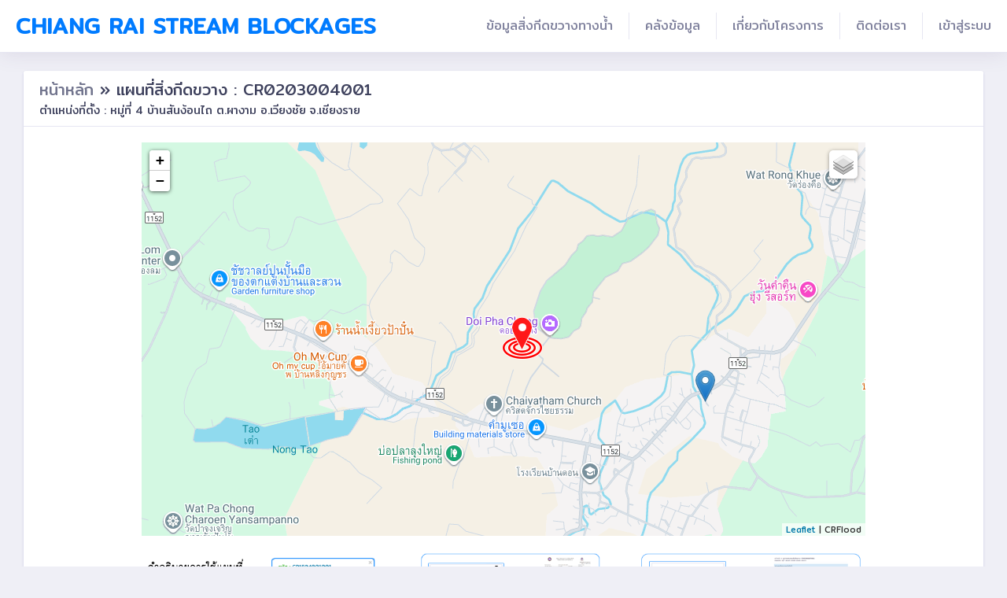

--- FILE ---
content_type: text/html; charset=UTF-8
request_url: https://blockage.crflood.com/map/B00113
body_size: 4471
content:
<!DOCTYPE html>
<html lang="en">
<head>
    <meta charset="utf-8">
    <meta name="viewport" content="width=device-width, initial-scale=1">

    <title>Blockage::CRflood</title>
    <!-- Fonts -->
    <link href="https://fonts.googleapis.com/css?family=Mitr|Prompt" rel="stylesheet">
    <!-- Styles -->
    <link rel="stylesheet" href="https://blockage.crflood.com/css/app.css">
    <link rel="stylesheet" href="https://blockage.crflood.com/css/myCss.css">
    <link rel="stylesheet" href="https://blockage.crflood.com/css/style1.css">
    <link rel="stylesheet" href="https://blockage.crflood.com/fonts/fontawesome/css/fontawesome-all.css">
   
    <script src="https://ajax.googleapis.com/ajax/libs/jquery/3.3.1/jquery.min.js"></script>     
    <!-- leaflet -->
    <link rel="stylesheet" href="https://cdnjs.cloudflare.com/ajax/libs/leaflet/0.7.3/leaflet.css" />
    <link rel="stylesheet" href="https://unpkg.com/leaflet@1.6.0/dist/leaflet.css" crossorigin=""/>
    <script src='https://api.tiles.mapbox.com/mapbox.js/plugins/leaflet-omnivore/v0.2.0/leaflet-omnivore.min.js'></script>
    <script src="https://unpkg.com/leaflet@1.6.0/dist/leaflet-src.js" crossorigin=""></script>
    <style type="text/css">
        html, body, #map {
            height: 100%;
            width: 100vw;
        }
    	#map{

			  font-family: Mitr, sans-serif;
			  height: 500px;
			  display: block;
              margin: auto;
              text-align: left;
              font-size: 14px;
			}
		#map.table {
		    font-family: 'Mitr', sans-serif;
		    width: 100%;
		}#map.tr {
		    padding: 15px;
		    text-align: right;
		}#map.td {
		    padding: 15px;
		    text-align: right;
        }
        select{
            width: 100%;
            height: 40px;
        }
        button.btn {
            width: 100%;
        }
        @media  only screen and (max-width:480px) {
            #map{
                height: 450px;
                font-size: 14px;
            }
            table{
                font-size: 2vw;
            }
            select{
            width: 100%;
            height: 40px;
            }
            button.btn{
            width: 100%;
            }
            .btn-sm{
                font-size: 2vw;
            }
          
            
        }

    </style>
</head>
<body>
    <div class="dashboard-main-wrapper">
      <!DOCTYPE html>
<html lang="en">
<head>
    <meta charset="utf-8">
    <meta name="viewport" content="width=device-width, initial-scale=1">

    <!-- CSRF Token -->
    <meta name="csrf-token" content="oH2HUIzMs9HUrn38XgXTbbADcZO5gTxAq3Qf0hl1">
    <style>
        font.mm-1{
            font-size: 25px;
        }
    </style>
</head>
<body>

<!-- navbar -->
        <!-- ============================================================== -->
        <div class="dashboard-header">
                <nav class="navbar navbar-expand-lg bg-white fixed-top">
                    <a class="navbar-brand" href="https://blockage.crflood.com">Chiang Rai Stream Blockages</a>
                    <button class="navbar-toggler" type="button" data-toggle="collapse" data-target="#navbarSupportedContent" aria-controls="navbarSupportedContent" aria-expanded="false" aria-label="Toggle navigation">
                        <div class="navbar-toggler-icon"> <img src="https://blockage.crflood.com/images/logo/bar.png" width="100%"> </div>
                    </button>
                    <div class="collapse navbar-collapse " id="navbarSupportedContent">
                        <ul class="navbar-nav ml-auto navbar-right-top">
                            
                             <li class="nav-item dropdown " style="padding-bottom:-20px;">
                                <a class="nav-link nav-user-img" href="#" id="navbarDropdownMenuLink2" data-toggle="dropdown" aria-haspopup="true" aria-expanded="false">ข้อมูลสิ่งกีดขวางทางน้ำ</a>
                                <div class="dropdown-menu dropdown-menu-right" style="padding:20px 0 20px ; background-color:#b3d6ff ; font-size:16px;"  >
                                    <a class="dropdown-item" href="https://blockage.crflood.com/reports/map " >แผนที่ตำแหน่งสิ่งกีดขวางตามความเสี่ยง</a>
                                    <a class="dropdown-item" href="https://blockage.crflood.com/chart?amp=อำเภอทั้งหมด">กราฟแสดงการจำแนกสภาพปัญหา</a>
                                    <a class="dropdown-item" href="https://blockage.crflood.com/reports/summary">รายงานสภาพและแนวทางการแก้ไขปัญหา</a>
                                    <a class="dropdown-item" href="https://blockage.crflood.com/reports/problem">ตารางรายงานสาเหตุและสภาพปัญหา</a>
                                    <a class="dropdown-item" href="https://blockage.crflood.com/reports/solution">ตารางรายงานแนวทางการแก้ไขปัญหา</a>
                                </div>
                            </li>

                             <li class="nav-item dropdown " style="padding-bottom:-20px;">
                                <a class="nav-link nav-user-img" href="#" id="navbarDropdownMenuLink2" data-toggle="dropdown" aria-haspopup="true" aria-expanded="false">คลังข้อมูล </a>
                                <div class="dropdown-menu dropdown-menu-right" style="padding:20px 0 20px ; background-color:#b3d6ff ; font-size:16px;"  >
                                    <a class="dropdown-item" href="https://www.landslide-chiangrai.com/" target=\"_blank\">แผนที่ความเสี่ยงดินถล่มเชิงพลวัต </a>
                                    <a class="dropdown-item" href="https://blockage.crflood.com/mapthai/chiangrai" target=\"_blank\">IDF curve รายอำเภอ (จ.เชียงราย) </a>
                                    <a class="dropdown-item" href="https://blockage.crflood.com/project">โครงการแก้ปัญหาการกีดขวางทางน้ำในพื้นที่นำร่อง</a>
                                    <a class="dropdown-item" href="https://blockage.crflood.com/floodPreparedness">คู่มือสถานการณ์น้ำท่วม</a>
                                    <a class="dropdown-item" href="https://blockage.crflood.com/floodManage">การบริหารจัดการน้ำท่วม</a>
                                    <a class="dropdown-item" href="https://blockage.crflood.com/floodProtect">การป้องกันน้ำไหลเข้าบ้าน</a>
                                    <a class="dropdown-item" href="https://blockage.crflood.com/floodStructures">โครงสร้างป้องกันน้ำท่วม</a>
                                    <a class="dropdown-item" href="https://blockage.crflood.com/manual">คู่มือการใช้งานเว็บไซต์</a>
                                </div>
                            </li>
                            <li class="nav-item dropdown ">
                                <a class="nav-link nav-user-img" href="https://blockage.crflood.com/projectInfomation" >เกี่ยวกับโครงการ </a>
                               
                            </li>
                            <li class="nav-item dropdown ">
                                <a class="nav-link nav-user-img" href="https://blockage.crflood.com/contact" > ติดต่อเรา </a>
                               
                            </li>
                                
                                                                    <li class="nav-item">
                                        <a class="nav-link" href="https://blockage.crflood.com/login">เข้าสู่ระบบ </a>
                                    </li>
                                                                            
                                                                                                    
                        </ul>
                    </div>
                </nav>
            </div>
            <!-- ============================================================== -->
            <!-- end navbar -->

            <script src="https://blockage.crflood.com/js/app.js"></script>
            <script src="https://blockage.crflood.com/js/main-js.js"></script>
            
</body>
</html> 
          <div class="container-fluid dashboard-content" style="margin-bottom:-40px;">
            <div class="row">
                <div class="col-xl-12 col-lg-12 col-md-12 col-sm-12 col-12">
                    <!-- ============================================================== -->
                    <!-- icon fontawesome solid  -->
                    <!-- ============================================================== -->
                    <div class="card">
                      <div class="card-header">
                        <h3 class="card-title"><a href="https://blockage.crflood.com/">หน้าหลัก </a> &raquo;  แผนที่สิ่งกีดขวาง : CR0203004001</h3>
                        <h3 class="card-subtitle">ตำแหน่งที่ตั้ง : หมู่ที่ 4 บ้านสันง้อนไถ ต.ผางาม อ.เวียงชัย จ.เชียงราย</h3>
                        
                      </div>
                        <!-- The four columns -->
                        <div class="card-body" >
                            <div class="col-xs-12 col-sm-12 col-md-12" style="margin-bottom: 20px;">
                                <div id="map" style="width: 80%;" align="center"></div>
                                <br>
                                <center><img  src="https://blockage.crflood.com/images/logo/manual.png" width=80%></center>
                            </div>
                                
                        </div>
                    </div>
                    <!-- ============================================================== -->
                    <!-- end icon fontawesome solid  -->
                    <!-- ============================================================== -->
                    
                </div>
            </div>
            
        </div>
        <!DOCTYPE html>
<html lang="en">
<head>
    <meta charset="utf-8">
    <meta name="viewport" content="width=device-width, initial-scale=1">

    <!-- CSRF Token -->
    <meta name="csrf-token" content="oH2HUIzMs9HUrn38XgXTbbADcZO5gTxAq3Qf0hl1">

</head>
<body>
   
    <div class="footer">
        


        <div class="card-header">
            
                <div class="row justify-content-md-center" align="center">
                    <div class="col-md-2" style="margin-top: 10px;">
                        <a href="http://www.chiangrai.net/cpwp/"> <img src="https://blockage.crflood.com/images/logo/footer/cr.png" width="37%"></a>
                    </div>
                    <div class="col-md-2"style="margin-top: 10px;">
                       <a href="https://dpmcr.wordpress.com/"> <img src="https://blockage.crflood.com/images/logo/footer/ddpm.png" width="25%"></a>
                    </div>
                    <div class="col-md-2" >
                        <a href="https://eng.cmu.ac.th/"> <img src="https://blockage.crflood.com/images/logo/footer/cmu.png" width="50%"></a>
                    </div>
                    <div class="col-md-2" style="margin-top: 10px;">
                       <a href="https://cendim.eng.cmu.ac.th/">  <img src="https://blockage.crflood.com/images/logo/footer/cendim.jpg" width="55%"></a>
                    </div>
                    <div class="col-md-2" style="margin-top: 10px;">
                       <a href="https://blockage.crflood.com/images/logo/qr.png">  <img src="https://blockage.crflood.com/images/logo/qr.png" width="25%"><br> Scan Me</a>
                    </div>
                </div>           

        </div>
    </div
  

</body>
</html>

    </div> 
        
    <script src= "https://blockage.crflood.com/js/app.js"></script>
    <link rel="stylesheet" href="https://blockage.crflood.com/css/L.Control.Layers.Tree.css" crossorigin=""/>
    <script src="https://blockage.crflood.com/js/L.Control.Layers.Tree.js"></script>

    <script type="text/javascript">

        var stations1 = new L.LayerGroup();  
          
        var x = 19.8312 ;
        var y = 100.0169;

        var mbAttr = 'CRFlood ',
           mbUrl = 'https://api.tiles.mapbox.com/v4/{id}/{z}/{x}/{y}.png?access_token=pk.eyJ1IjoidmFucGFueWEiLCJhIjoiY2loZWl5ZnJ4MGxnNHRwbHp5bmY4ZnNxOCJ9.IooQB0jYS_4QZvIq7gkjeQ';
                                                                          
        osm = L.tileLayer('http://{s}.google.com/vt/lyrs=m&x={x}&y={y}&z={z}',{
                                    maxZoom: 20,
                                    subdomains:['mt0','mt1','mt2','mt3'], attribution: mbAttr
                                });
        osmBw = L.tileLayer('http://{s}.google.com/vt/lyrs=s,h&x={x}&y={y}&z={z}',{
                                    maxZoom: 20,
                                    subdomains:['mt0','mt1','mt2','mt3'], attribution: mbAttr
                                });

        var map = L.map('map', {
            layers: [osm,stations1],
            center: [x,y],
            zoom: 15,
        });

  
        var pin = L.icon({
                    iconUrl: 'https://blockage.crflood.com/images/logo/pin.png',
                    iconRetinaUrl:'https://blockage.crflood.com/images/logo/pin.png',
                    iconSize: [25, 41],
                    iconAnchor: [5, 30],
                     popupAnchor: [0, 0]
                 });

        var pinMO = L.icon({
                    iconUrl: 'https://blockage.crflood.com/images/logo/pin.png',
                    iconRetinaUrl:'https://blockage.crflood.com/images/logo/pin.png',
                    iconSize: [10, 16],
                    iconAnchor: [5, 30],
                     popupAnchor: [0, 0]
                 });

        var pinR = L.icon({
                    iconUrl: 'https://blockage.crflood.com/images/logo/pinr2.png',
                    iconRetinaUrl:'https://blockage.crflood.com/images/logo/pinr2.png',
                    iconSize: [60, 60],
                    iconAnchor: [5, 30],
                    popupAnchor: [10, -20]
                 });

        var pinMOR = L.icon({
                    iconUrl: 'https://blockage.crflood.com/images/logo/pinr2.png',
                    iconRetinaUrl:'https://blockage.crflood.com/images/logo/pinr2.png',
                    iconSize: [30, 30],
                    iconAnchor: [5, 30],
                    popupAnchor: [0, 0]
                 });
        var a = 'เวียงชัย';
        var amp=['เวียงชัย'];
        
        function addPin(ampName,i,mo){
            $.getJSON("https://blockage.crflood.com/form/getDamage/"+amp[i], 
                function (data){
						 for (i=0;i<data.length;i++){
                            // for (i=0;i<1;i++){
                            
                            var lo =data[i].geometry.coordinates+ '';
							var x=lo.split(',')[1];
                            var y=lo.split(',')[0];
                           
                           // alert (x);
                           var text ="<font style=\"font-family: 'Mitr';\" size=\"3\"COLOR=#1AA90A > รหัส :<a href='https://blockage.crflood.com/report/pdf/"+data[i].blk_id+"' target=\"_blank\"> " + data[i].blk_code + "</font><br>";
                        
                            text1 = "<font style=\"font-family: 'Mitr';\" size=\"2\"COLOR=#466DF3 > ลำน้ำ : "+ data[i].river+ "</font><br>";
                            text2 = "<font style=\"font-family: 'Mitr';\" size=\"2\"COLOR=#466DF3 >ที่ตั้ง : "+ data[i].location +" ต."+ data[i].tambol +" อ."+ data[i].district +"</font><br>";
                            text3 = "<br><table align=\"center\"><tr><td width=47%><a href='https://blockage.crflood.com/report/pdf/"+data[i].blk_id+"' target=\"_blank\"> " + "<button class=\"btn btn-sm btn-outline-light\"><i class=\"fas fa-eye\"></i> รายงาน</button> </a></td> <td  width=6%></td><td  width=47%><a href='https://blockage.crflood.com/report/photo/"+data[i].blk_id+"' target=\"_blank\"> " + "<button class=\"btn btn-sm btn-outline-light\"><i class=\"fas fa-images\"></i> ภาพประกอบ</button> </a></td></tr></table>";
                            
                            // text3 = "<a href='https://blockage.crflood.com/report/pdf/"+data[i].blk_id+"' target=\"_blank\"> " + "<i class=\"fas fa-eye\"></i> รายงาน</a>";
                            // text3="fff";
                            // alert(mo);
                            if(data[i].blk_id=='B00113'){
                                // alert("B00113");
                                if(mo==0){
                                    L.marker([x,y],{icon: pinMOR}).addTo(ampName).bindPopup(text+text1+text2+text3);  
                                }else{
                                    L.marker([x,y],{icon: pinR}).addTo(ampName).bindPopup(text+text1+text2+text3);  
                            }

                            }else{
                                if(mo==0){
                                    L.marker([x,y],{icon: pinMO}).addTo(ampName).bindPopup(text+text1+text2+text3);  
                                }else{
                                    L.marker([x,y],{icon: pin}).addTo(ampName).bindPopup(text+text1+text2+text3);  
                            }

                            }
                            
                                                   
                       
						}//end for
					}
										
				);
                
        }
            var mx = window.matchMedia("(max-width: 700px)");
            // x=x.matches;
            
            if(mx.matches){
                mo=0;
                // alert(x.matches);
            }else{
                mo=1;
            }
            
            addPin(stations1,0,mo);

     
        var baseTree = {
            label: 'BaseLayers',
            noShow: true,
            children: [  {label: ' แผนที่ภูมิประเทศ (Streets)', layer: osm},
                         {label: ' แผนที่ภาพถ่ายผ่านดาวเทียม (Satellite)', layer: osmBw},
                     ]
        };
        // var overlays = {
        //     label: ' อำเภอ',
        //     selectAllCheckbox: true,
        //     children: [
        //         { label:" "+amp[0],layer: stations1,}
        //     ]
        // };

        var ctl = L.control.layers.tree(baseTree, null,
            // {
            //     // namedToggle: true,
            //     // collapseAll: 'Collapse all',
            //     // expandAll: 'Expand all',
            //     // collapsed: false,
            //     collapsed: false,
            //     collapseAll: '',
            //     expandAll: '',
            // }
            );
    

        ctl.addTo(map).collapseTree().expandSelected();

        ctl.setOverlayTree(overlays).collapseTree().expandSelected();

        
        // L.control.layers(baseTree, overlays).addTo(map).collapseTree().expandSelected();


    </script>
   
</body>
</html>

--- FILE ---
content_type: text/html; charset=UTF-8
request_url: https://blockage.crflood.com/form/getDamage/%E0%B9%80%E0%B8%A7%E0%B8%B5%E0%B8%A2%E0%B8%87%E0%B8%8A%E0%B8%B1%E0%B8%A2
body_size: 2034
content:
[{"id":"B00087","time":"2019-11-11 11:33:03","blk_code":"CR0206011001","blk_id":"B00087","river":"\u0e23\u0e48\u0e2d\u0e07\u0e1c\u0e31\u0e01\u0e2b\u0e19\u0e32\u0e21","location":"\u0e2b\u0e21\u0e39\u0e48\u0e17\u0e35\u0e48 11 \u0e43\u0e2b\u0e21\u0e48\u0e21\u0e07\u0e04\u0e25","tambol":"\u0e14\u0e2d\u0e19\u0e28\u0e34\u0e25\u0e32","district":"\u0e40\u0e27\u0e35\u0e22\u0e07\u0e0a\u0e31\u0e22","geometry":{"type":"Point","coordinates":[99.9867,19.824]},"level":"\u0e1b\u0e32\u0e19\u0e01\u0e25\u0e32\u0e07"},{"id":"B00088","time":"2020-06-08 11:48:49","blk_code":"CR0206004001","blk_id":"B00088","river":"\u0e40\u0e2b\u0e21\u0e37\u0e2d\u0e07\u0e01\u0e25\u0e32\u0e07\u0e2b\u0e21\u0e39\u0e48\u0e1a\u0e49\u0e32\u0e19","location":"\u0e2b\u0e21\u0e39\u0e48\u0e17\u0e35\u0e48 4 \u0e08\u0e2d\u0e40\u0e08\u0e23\u0e34\u0e0d","tambol":"\u0e14\u0e2d\u0e19\u0e28\u0e34\u0e25\u0e32","district":"\u0e40\u0e27\u0e35\u0e22\u0e07\u0e0a\u0e31\u0e22","geometry":{"type":"Point","coordinates":[99.9891,19.806]},"level":"\u0e21\u0e32\u0e01"},{"id":"B00089","time":"2020-06-08 11:49:40","blk_code":"CR0206007001","blk_id":"B00089","river":"\u0e2b\u0e49\u0e27\u0e22\u0e01\u0e49\u0e32\u0e07\u0e1b\u0e25\u0e32","location":"\u0e2b\u0e21\u0e39\u0e48\u0e17\u0e35\u0e48 7 \u0e2a\u0e31\u0e19\u0e21\u0e48\u0e27\u0e07\u0e04\u0e33","tambol":"\u0e14\u0e2d\u0e19\u0e28\u0e34\u0e25\u0e32","district":"\u0e40\u0e27\u0e35\u0e22\u0e07\u0e0a\u0e31\u0e22","geometry":{"type":"Point","coordinates":[100.0276,19.8284]},"level":"\u0e21\u0e32\u0e01"},{"id":"B00111","time":"2019-11-17 10:57:07","blk_code":"CR0203009001","blk_id":"B00111","river":"\u0e41\u0e21\u0e48\u0e19\u0e49\u0e33\u0e15\u0e4a\u0e32\u0e01","location":"\u0e2b\u0e21\u0e39\u0e48\u0e17\u0e35\u0e48 9 \u0e1a\u0e49\u0e32\u0e19\u0e1c\u0e32\u0e07\u0e32\u0e21","tambol":"\u0e1c\u0e32\u0e07\u0e32\u0e21","district":"\u0e40\u0e27\u0e35\u0e22\u0e07\u0e0a\u0e31\u0e22","geometry":{"type":"Point","coordinates":[100.0483,19.8659]},"level":"\u0e21\u0e32\u0e01"},{"id":"B00112","time":"2019-11-17 11:01:41","blk_code":"CR0203005001","blk_id":"B00112","river":"\u0e41\u0e21\u0e48\u0e19\u0e49\u0e33\u0e15\u0e4a\u0e32\u0e01","location":"\u0e2b\u0e21\u0e39\u0e48\u0e17\u0e35\u0e48 5 \u0e1a\u0e49\u0e32\u0e19\u0e1b\u0e48\u0e32\u0e1a\u0e07","tambol":"\u0e1c\u0e32\u0e07\u0e32\u0e21","district":"\u0e40\u0e27\u0e35\u0e22\u0e07\u0e0a\u0e31\u0e22","geometry":{"type":"Point","coordinates":[100.0374,19.8556]},"level":"\u0e21\u0e32\u0e01"},{"id":"B00113","time":"2020-03-27 14:00:03","blk_code":"CR0203004001","blk_id":"B00113","river":"\u0e2b\u0e49\u0e27\u0e22\u0e01\u0e34\u0e48\u0e27\u0e19\u0e01","location":"\u0e2b\u0e21\u0e39\u0e48\u0e17\u0e35\u0e48 4 \u0e1a\u0e49\u0e32\u0e19\u0e2a\u0e31\u0e19\u0e07\u0e49\u0e2d\u0e19\u0e44\u0e16","tambol":"\u0e1c\u0e32\u0e07\u0e32\u0e21","district":"\u0e40\u0e27\u0e35\u0e22\u0e07\u0e0a\u0e31\u0e22","geometry":{"type":"Point","coordinates":[100.0169,19.8312]},"level":"\u0e21\u0e32\u0e01"},{"id":"B00114","time":"2020-06-08 11:56:08","blk_code":"CR0203004002","blk_id":"B00114","river":"\u0e2b\u0e49\u0e27\u0e22\u0e01\u0e34\u0e48\u0e27\u0e19\u0e01","location":"\u0e2b\u0e21\u0e39\u0e48\u0e17\u0e35\u0e48 4 \u0e1a\u0e49\u0e32\u0e19\u0e2a\u0e31\u0e19\u0e07\u0e49\u0e2d\u0e19\u0e44\u0e16","tambol":"\u0e1c\u0e32\u0e07\u0e32\u0e21","district":"\u0e40\u0e27\u0e35\u0e22\u0e07\u0e0a\u0e31\u0e22","geometry":{"type":"Point","coordinates":[100.0168,19.849]},"level":"\u0e21\u0e32\u0e01"},{"id":"B00115","time":"2019-12-26 15:35:04","blk_code":"CR0202008001","blk_id":"B00115","river":"\u0e40\u0e2b\u0e21\u0e37\u0e2d\u0e07\u0e40\u0e2a\u0e35\u0e22\u0e19\u0e49\u0e33","location":"\u0e2b\u0e21\u0e39\u0e48\u0e17\u0e35\u0e48 8 \u0e1a\u0e49\u0e32\u0e19\u0e40\u0e27\u0e35\u0e22\u0e07\u0e0a\u0e31\u0e22","tambol":"\u0e40\u0e27\u0e35\u0e22\u0e07\u0e0a\u0e31\u0e22","district":"\u0e40\u0e27\u0e35\u0e22\u0e07\u0e0a\u0e31\u0e22","geometry":{"type":"Point","coordinates":[99.9245,19.8837]},"level":"\u0e21\u0e32\u0e01"},{"id":"B00116","time":"2020-06-08 11:58:14","blk_code":"CR0202010001","blk_id":"B00116","river":"\u0e40\u0e2b\u0e21\u0e37\u0e2d\u0e07\u0e40\u0e2a\u0e35\u0e22\u0e19\u0e49\u0e33","location":"\u0e2b\u0e21\u0e39\u0e48\u0e17\u0e35\u0e48 10 \u0e1a\u0e49\u0e32\u0e19\u0e0a\u0e31\u0e22\u0e20\u0e39\u0e21\u0e34","tambol":"\u0e40\u0e27\u0e35\u0e22\u0e07\u0e0a\u0e31\u0e22","district":"\u0e40\u0e27\u0e35\u0e22\u0e07\u0e0a\u0e31\u0e22","geometry":{"type":"Point","coordinates":[99.9377,19.8805]},"level":"\u0e21\u0e32\u0e01"},{"id":"B00117","time":"2020-06-08 11:59:14","blk_code":"CR0202010002","blk_id":"B00117","river":"\u0e40\u0e2b\u0e21\u0e37\u0e2d\u0e07\u0e40\u0e2a\u0e35\u0e22\u0e19\u0e49\u0e33","location":"\u0e2b\u0e21\u0e39\u0e48\u0e17\u0e35\u0e48 10 \u0e1a\u0e49\u0e32\u0e19\u0e0a\u0e31\u0e22\u0e20\u0e39\u0e21\u0e34","tambol":"\u0e40\u0e27\u0e35\u0e22\u0e07\u0e0a\u0e31\u0e22","district":"\u0e40\u0e27\u0e35\u0e22\u0e07\u0e0a\u0e31\u0e22","geometry":{"type":"Point","coordinates":[99.9396,19.8801]},"level":"\u0e21\u0e32\u0e01"},{"id":"B00118","time":"2019-11-17 13:26:24","blk_code":"CR0208007001","blk_id":"B00118","river":"\u0e23\u0e48\u0e2d\u0e07\u0e15\u0e38\u0e49\u0e21","location":"\u0e2b\u0e21\u0e39\u0e48\u0e17\u0e35\u0e48 7 \u0e1a\u0e49\u0e32\u0e19\u0e40\u0e21\u0e37\u0e2d\u0e07\u0e0a\u0e38\u0e21","tambol":"\u0e40\u0e21\u0e37\u0e2d\u0e07\u0e0a\u0e38\u0e21","district":"\u0e40\u0e27\u0e35\u0e22\u0e07\u0e0a\u0e31\u0e22","geometry":{"type":"Point","coordinates":[99.9501,19.8894]},"level":"\u0e21\u0e32\u0e01"},{"id":"B00119","time":"2019-11-17 13:29:37","blk_code":"CR0208007002","blk_id":"B00119","river":"\u0e41\u0e21\u0e48\u0e2b\u0e48\u0e32\u0e07","location":"\u0e2b\u0e21\u0e39\u0e48\u0e17\u0e35\u0e48 7 \u0e1a\u0e49\u0e32\u0e19\u0e40\u0e21\u0e37\u0e2d\u0e07\u0e0a\u0e38\u0e21","tambol":"\u0e40\u0e21\u0e37\u0e2d\u0e07\u0e0a\u0e38\u0e21","district":"\u0e40\u0e27\u0e35\u0e22\u0e07\u0e0a\u0e31\u0e22","geometry":{"type":"Point","coordinates":[99.9521,19.9026]},"level":"\u0e19\u0e49\u0e2d\u0e22"},{"id":"B00136","time":"2019-11-17 14:46:18","blk_code":"CR0204006001","blk_id":"B00136","river":"\u0e41\u0e21\u0e48\u0e25\u0e32\u0e27\u0e2b\u0e25\u0e07","location":"\u0e2b\u0e21\u0e39\u0e48\u0e17\u0e35\u0e48 6 \u0e40\u0e27\u0e35\u0e22\u0e07\u0e40\u0e2b\u0e19\u0e37\u0e2d","tambol":"\u0e40\u0e27\u0e35\u0e22\u0e07\u0e40\u0e2b\u0e19\u0e37\u0e2d","district":"\u0e40\u0e27\u0e35\u0e22\u0e07\u0e0a\u0e31\u0e22","geometry":{"type":"Point","coordinates":[99.9209,19.9248]},"level":"\u0e1b\u0e32\u0e19\u0e01\u0e25\u0e32\u0e07"},{"id":"B00137","time":"2019-11-17 14:48:57","blk_code":"CR0204006002","blk_id":"B00137","river":"\u0e41\u0e21\u0e48\u0e25\u0e32\u0e27\u0e2b\u0e25\u0e07","location":"\u0e2b\u0e21\u0e39\u0e48\u0e17\u0e35\u0e48 6 \u0e40\u0e27\u0e35\u0e22\u0e07\u0e40\u0e2b\u0e19\u0e37\u0e2d","tambol":"\u0e40\u0e27\u0e35\u0e22\u0e07\u0e40\u0e2b\u0e19\u0e37\u0e2d","district":"\u0e40\u0e27\u0e35\u0e22\u0e07\u0e0a\u0e31\u0e22","geometry":{"type":"Point","coordinates":[99.9243,19.9248]},"level":"\u0e19\u0e49\u0e2d\u0e22"},{"id":"B00138","time":"2019-11-17 14:50:59","blk_code":"CR0204002001","blk_id":"B00138","river":"\u0e41\u0e21\u0e48\u0e25\u0e32\u0e27\u0e2b\u0e25\u0e07","location":"\u0e2b\u0e21\u0e39\u0e48\u0e17\u0e35\u0e48 2 \u0e40\u0e27\u0e35\u0e22\u0e07\u0e40\u0e14\u0e34\u0e21","tambol":"\u0e40\u0e27\u0e35\u0e22\u0e07\u0e40\u0e2b\u0e19\u0e37\u0e2d","district":"\u0e40\u0e27\u0e35\u0e22\u0e07\u0e0a\u0e31\u0e22","geometry":{"type":"Point","coordinates":[99.9491,19.9392]},"level":"\u0e19\u0e49\u0e2d\u0e22"},{"id":"B00139","time":"2019-11-17 14:52:53","blk_code":"CR0204009001","blk_id":"B00139","river":"\u0e41\u0e21\u0e48\u0e25\u0e32\u0e27\u0e2b\u0e25\u0e07","location":"\u0e2b\u0e21\u0e39\u0e48\u0e17\u0e35\u0e48 9 \u0e40\u0e27\u0e35\u0e22\u0e07\u0e1b\u0e32\u0e07\u0e04\u0e33","tambol":"\u0e40\u0e27\u0e35\u0e22\u0e07\u0e40\u0e2b\u0e19\u0e37\u0e2d","district":"\u0e40\u0e27\u0e35\u0e22\u0e07\u0e0a\u0e31\u0e22","geometry":{"type":"Point","coordinates":[99.9645,19.9355]},"level":"\u0e19\u0e49\u0e2d\u0e22"},{"id":"B00169","time":"2020-05-29 13:08:48","blk_code":"CR0208008001","blk_id":"B00169","river":"\u0e23\u0e48\u0e2d\u0e07\u0e41\u0e04\u0e49\u0e27","location":"\u0e2b\u0e21\u0e39\u0e48\u0e17\u0e35\u0e48 9 \u0e27\u0e31\u0e07\u0e0a\u0e49\u0e32\u0e07","tambol":"\u0e40\u0e21\u0e37\u0e2d\u0e07\u0e0a\u0e38\u0e21","district":"\u0e40\u0e27\u0e35\u0e22\u0e07\u0e0a\u0e31\u0e22","geometry":{"type":"Point","coordinates":[99.9521,19.9049]},"level":"\u0e19\u0e49\u0e2d\u0e22"},{"id":"B00170","time":"2019-12-12 18:49:31","blk_code":"CR0208008002","blk_id":"B00170","river":"\u0e41\u0e21\u0e48\u0e2b\u0e48\u0e32\u0e07","location":"\u0e2b\u0e21\u0e39\u0e48\u0e17\u0e35\u0e48 9 \u0e27\u0e31\u0e07\u0e0a\u0e49\u0e32\u0e07","tambol":"\u0e40\u0e21\u0e37\u0e2d\u0e07\u0e0a\u0e38\u0e21","district":"\u0e40\u0e27\u0e35\u0e22\u0e07\u0e0a\u0e31\u0e22","geometry":{"type":"Point","coordinates":[99.9532,19.9067]},"level":"\u0e19\u0e49\u0e2d\u0e22"},{"id":"B00171","time":"2019-12-12 18:52:03","blk_code":"CR0208008003","blk_id":"B00171","river":"\u0e41\u0e21\u0e48\u0e2b\u0e48\u0e32\u0e07","location":"\u0e2b\u0e21\u0e39\u0e48\u0e17\u0e35\u0e48 9 \u0e27\u0e31\u0e07\u0e0a\u0e49\u0e32\u0e07","tambol":"\u0e40\u0e21\u0e37\u0e2d\u0e07\u0e0a\u0e38\u0e21","district":"\u0e40\u0e27\u0e35\u0e22\u0e07\u0e0a\u0e31\u0e22","geometry":{"type":"Point","coordinates":[99.9542,19.9081]},"level":"\u0e19\u0e49\u0e2d\u0e22"},{"id":"B00172","time":"2019-12-12 18:53:58","blk_code":"CR0208008004","blk_id":"B00172","river":"\u0e41\u0e21\u0e48\u0e2b\u0e48\u0e32\u0e07","location":"\u0e2b\u0e21\u0e39\u0e48\u0e17\u0e35\u0e48 9 \u0e27\u0e31\u0e07\u0e0a\u0e49\u0e32\u0e07","tambol":"\u0e40\u0e21\u0e37\u0e2d\u0e07\u0e0a\u0e38\u0e21","district":"\u0e40\u0e27\u0e35\u0e22\u0e07\u0e0a\u0e31\u0e22","geometry":{"type":"Point","coordinates":[99.9568,19.91]},"level":"\u0e19\u0e49\u0e2d\u0e22"},{"id":"B00173","time":"2020-05-29 13:10:40","blk_code":"CR0208008005","blk_id":"B00173","river":"\u0e41\u0e21\u0e48\u0e2b\u0e48\u0e32\u0e07","location":"\u0e2b\u0e21\u0e39\u0e48\u0e17\u0e35\u0e48 9 \u0e27\u0e31\u0e07\u0e0a\u0e49\u0e32\u0e07","tambol":"\u0e40\u0e21\u0e37\u0e2d\u0e07\u0e0a\u0e38\u0e21","district":"\u0e40\u0e27\u0e35\u0e22\u0e07\u0e0a\u0e31\u0e22","geometry":{"type":"Point","coordinates":[99.9572,19.9125]},"level":"\u0e19\u0e49\u0e2d\u0e22"},{"id":"B00174","time":"2020-05-29 13:12:46","blk_code":"CR0208008006","blk_id":"B00174","river":"\u0e41\u0e21\u0e48\u0e2b\u0e48\u0e32\u0e07","location":"\u0e2b\u0e21\u0e39\u0e48\u0e17\u0e35\u0e48 9 \u0e27\u0e31\u0e07\u0e0a\u0e49\u0e32\u0e07","tambol":"\u0e40\u0e21\u0e37\u0e2d\u0e07\u0e0a\u0e38\u0e21","district":"\u0e40\u0e27\u0e35\u0e22\u0e07\u0e0a\u0e31\u0e22","geometry":{"type":"Point","coordinates":[99.9593,19.9121]},"level":"\u0e1b\u0e32\u0e19\u0e01\u0e25\u0e32\u0e07"},{"id":"B00175","time":"2019-12-12 19:58:44","blk_code":"CR0208008007","blk_id":"B00175","river":"\u0e41\u0e21\u0e48\u0e2b\u0e48\u0e32\u0e07","location":"\u0e2b\u0e21\u0e39\u0e48\u0e17\u0e35\u0e48 9 \u0e27\u0e31\u0e07\u0e0a\u0e49\u0e32\u0e07","tambol":"\u0e40\u0e21\u0e37\u0e2d\u0e07\u0e0a\u0e38\u0e21","district":"\u0e40\u0e27\u0e35\u0e22\u0e07\u0e0a\u0e31\u0e22","geometry":{"type":"Point","coordinates":[99.9603,19.9137]},"level":"\u0e19\u0e49\u0e2d\u0e22"},{"id":"B00176","time":"2019-12-26 15:46:08","blk_code":"CR0310004001","blk_id":"B00176","river":"\u0e41\u0e21\u0e48\u0e2a\u0e30\u0e01\u0e36\u0e4b\u0e19","location":"\u0e2b\u0e21\u0e39\u0e48\u0e17\u0e35\u0e48 4 \u0e43\u0e2b\u0e21\u0e48\u0e40\u0e08\u0e23\u0e34\u0e0d","tambol":"\u0e40\u0e21\u0e37\u0e2d\u0e07\u0e0a\u0e38\u0e21","district":"\u0e40\u0e27\u0e35\u0e22\u0e07\u0e0a\u0e31\u0e22","geometry":{"type":"Point","coordinates":[99.9719,19.9008]},"level":"\u0e19\u0e49\u0e2d\u0e22"},{"id":"B00177","time":"2020-05-29 13:14:07","blk_code":"CR0208010001","blk_id":"B00177","river":"\u0e41\u0e21\u0e48\u0e2a\u0e30\u0e01\u0e36\u0e4b\u0e19","location":"\u0e2b\u0e21\u0e39\u0e48\u0e17\u0e35\u0e48 10 \u0e1a\u0e49\u0e32\u0e19\u0e14\u0e2d\u0e19\u0e21\u0e39\u0e25","tambol":"\u0e40\u0e21\u0e37\u0e2d\u0e07\u0e0a\u0e38\u0e21","district":"\u0e40\u0e27\u0e35\u0e22\u0e07\u0e0a\u0e31\u0e22","geometry":{"type":"Point","coordinates":[99.9591,19.8788]},"level":"\u0e1b\u0e32\u0e19\u0e01\u0e25\u0e32\u0e07"},{"id":"B00178","time":"2019-12-12 19:56:59","blk_code":"CR0208010002","blk_id":"B00178","river":"\u0e41\u0e21\u0e48\u0e2b\u0e48\u0e32\u0e07","location":"\u0e2b\u0e21\u0e39\u0e48\u0e17\u0e35\u0e48 10 \u0e1a\u0e49\u0e32\u0e19\u0e14\u0e2d\u0e19\u0e21\u0e39\u0e25","tambol":"\u0e40\u0e21\u0e37\u0e2d\u0e07\u0e0a\u0e38\u0e21","district":"\u0e40\u0e27\u0e35\u0e22\u0e07\u0e0a\u0e31\u0e22","geometry":{"type":"Point","coordinates":[99.9474,19.8746]},"level":"\u0e19\u0e49\u0e2d\u0e22"},{"id":"B00179","time":"2020-05-29 13:15:13","blk_code":"CR0208010003","blk_id":"B00179","river":"\u0e41\u0e21\u0e48\u0e2a\u0e30\u0e01\u0e36\u0e4b\u0e19","location":"\u0e2b\u0e21\u0e39\u0e48\u0e17\u0e35\u0e48 10 \u0e1a\u0e49\u0e32\u0e19\u0e14\u0e2d\u0e19\u0e21\u0e39\u0e25","tambol":"\u0e40\u0e21\u0e37\u0e2d\u0e07\u0e0a\u0e38\u0e21","district":"\u0e40\u0e27\u0e35\u0e22\u0e07\u0e0a\u0e31\u0e22","geometry":{"type":"Point","coordinates":[99.9417,19.8702]},"level":"\u0e19\u0e49\u0e2d\u0e22"},{"id":"B00222","time":"2019-12-23 15:50:51","blk_code":"CR0202007001","blk_id":"B00222","river":"\u0e2b\u0e19\u0e2d\u0e07\u0e01\u0e01\u0e39\u0e48\u0e41\u0e40\u0e01\u0e49\u0e27","location":"\u0e2b\u0e21\u0e39\u0e48\u0e17\u0e35\u0e48 7 \u0e1a\u0e49\u0e32\u0e19\u0e14\u0e49\u0e32\u0e22\u0e01\u0e39\u0e48\u0e41\u0e01\u0e49\u0e27","tambol":"\u0e40\u0e27\u0e35\u0e22\u0e07\u0e0a\u0e31\u0e22","district":"\u0e40\u0e27\u0e35\u0e22\u0e07\u0e0a\u0e31\u0e22","geometry":{"type":"Point","coordinates":[99.89,19.8623]},"level":"\u0e19\u0e49\u0e2d\u0e22"},{"id":"B00223","time":"2019-12-23 15:52:32","blk_code":"CR0202007002","blk_id":"B00223","river":"\u0e2b\u0e19\u0e2d\u0e07\u0e40\u0e08\u0e49\u0e32\u0e19\u0e49\u0e2d\u0e22","location":"\u0e2b\u0e21\u0e39\u0e48\u0e17\u0e35\u0e48 7 \u0e1a\u0e49\u0e32\u0e19\u0e14\u0e49\u0e32\u0e22\u0e01\u0e39\u0e48\u0e41\u0e01\u0e49\u0e27","tambol":"\u0e40\u0e27\u0e35\u0e22\u0e07\u0e0a\u0e31\u0e22","district":"\u0e40\u0e27\u0e35\u0e22\u0e07\u0e0a\u0e31\u0e22","geometry":{"type":"Point","coordinates":[99.8711,19.8595]},"level":"\u0e19\u0e49\u0e2d\u0e22"},{"id":"B00224","time":"2019-12-23 15:54:16","blk_code":"CR0202007003","blk_id":"B00224","river":"\u0e2b\u0e19\u0e2d\u0e07\u0e40\u0e08\u0e49\u0e32\u0e41\u0e14\u0e07","location":"\u0e2b\u0e21\u0e39\u0e48\u0e17\u0e35\u0e48 7 \u0e1a\u0e49\u0e32\u0e19\u0e14\u0e49\u0e32\u0e22\u0e01\u0e39\u0e48\u0e41\u0e01\u0e49\u0e27","tambol":"\u0e40\u0e27\u0e35\u0e22\u0e07\u0e0a\u0e31\u0e22","district":"\u0e40\u0e27\u0e35\u0e22\u0e07\u0e0a\u0e31\u0e22","geometry":{"type":"Point","coordinates":[99.8788,19.8621]},"level":"\u0e19\u0e49\u0e2d\u0e22"},{"id":"B00225","time":"2019-12-23 15:58:05","blk_code":"CR0202003001","blk_id":"B00225","river":"\u0e2b\u0e19\u0e2d\u0e07\u0e1b\u0e48\u0e32\u0e0b\u0e32\u0e07","location":"\u0e2b\u0e21\u0e39\u0e48\u0e17\u0e35\u0e48 3 \u0e1a\u0e49\u0e32\u0e19\u0e28\u0e23\u0e35\u0e40\u0e27\u0e35\u0e22\u0e07","tambol":"\u0e40\u0e27\u0e35\u0e22\u0e07\u0e0a\u0e31\u0e22","district":"\u0e40\u0e27\u0e35\u0e22\u0e07\u0e0a\u0e31\u0e22","geometry":{"type":"Point","coordinates":[99.9058,19.8473]},"level":"\u0e19\u0e49\u0e2d\u0e22"},{"id":"B00226","time":"2019-12-23 16:00:35","blk_code":"CR0202003002","blk_id":"B00226","river":"\u0e2b\u0e19\u0e2d\u0e07\u0e08\u0e01","location":"\u0e2b\u0e21\u0e39\u0e48\u0e17\u0e35\u0e48 3 \u0e1a\u0e49\u0e32\u0e19\u0e28\u0e23\u0e35\u0e40\u0e27\u0e35\u0e22\u0e07","tambol":"\u0e40\u0e27\u0e35\u0e22\u0e07\u0e0a\u0e31\u0e22","district":"\u0e40\u0e27\u0e35\u0e22\u0e07\u0e0a\u0e31\u0e22","geometry":{"type":"Point","coordinates":[99.9034,19.8492]},"level":"\u0e19\u0e49\u0e2d\u0e22"},{"id":"B00227","time":"2019-12-23 16:03:16","blk_code":"CR0202003003","blk_id":"B00227","river":"\u0e2b\u0e19\u0e2d\u0e07\u0e2b\u0e25\u0e48\u0e21","location":"\u0e2b\u0e21\u0e39\u0e48\u0e17\u0e35\u0e48 3 \u0e1a\u0e49\u0e32\u0e19\u0e28\u0e23\u0e35\u0e40\u0e27\u0e35\u0e22\u0e07","tambol":"\u0e40\u0e27\u0e35\u0e22\u0e07\u0e0a\u0e31\u0e22","district":"\u0e40\u0e27\u0e35\u0e22\u0e07\u0e0a\u0e31\u0e22","geometry":{"type":"Point","coordinates":[99.8986,19.8505]},"level":"\u0e19\u0e49\u0e2d\u0e22"},{"id":"B00228","time":"2019-12-23 16:06:17","blk_code":"CR0202002001","blk_id":"B00228","river":"\u0e2b\u0e19\u0e2d\u0e07\u0e1b\u0e25\u0e32\u0e15\u0e32\u0e22\u0e2b\u0e49\u0e32","location":"\u0e2b\u0e21\u0e39\u0e48\u0e17\u0e35\u0e48 2 \u0e1a\u0e49\u0e32\u0e19\u0e23\u0e48\u0e2d\u0e07\u0e1a\u0e31\u0e27\u0e25\u0e2d\u0e22","tambol":"\u0e40\u0e27\u0e35\u0e22\u0e07\u0e0a\u0e31\u0e22","district":"\u0e40\u0e27\u0e35\u0e22\u0e07\u0e0a\u0e31\u0e22","geometry":{"type":"Point","coordinates":[99.9142,19.867]},"level":"\u0e19\u0e49\u0e2d\u0e22"},{"id":"B00229","time":"2019-12-23 16:09:46","blk_code":"CR0202012001","blk_id":"B00229","river":"\u0e2b\u0e19\u0e2d\u0e07\u0e1b\u0e48\u0e32\u0e22\u0e32\u0e07","location":"\u0e2b\u0e21\u0e39\u0e48\u0e17\u0e35\u0e48 12 \u0e1a\u0e49\u0e32\u0e19\u0e43\u0e2b\u0e21\u0e48\u0e42\u0e1e\u0e18\u0e34\u0e07\u0e32\u0e21","tambol":"\u0e40\u0e27\u0e35\u0e22\u0e07\u0e0a\u0e31\u0e22","district":"\u0e40\u0e27\u0e35\u0e22\u0e07\u0e0a\u0e31\u0e22","geometry":{"type":"Point","coordinates":[99.9241,19.8511]},"level":"\u0e19\u0e49\u0e2d\u0e22"},{"id":"B00230","time":"2019-12-23 16:11:28","blk_code":"CR0202012002","blk_id":"B00230","river":"\u0e2b\u0e19\u0e2d\u0e07\u0e1a\u0e2d\u0e22\u0e19\u0e49\u0e2d\u0e22","location":"\u0e2b\u0e21\u0e39\u0e48\u0e17\u0e35\u0e48 12 \u0e1a\u0e49\u0e32\u0e19\u0e43\u0e2b\u0e21\u0e48\u0e42\u0e1e\u0e18\u0e34\u0e07\u0e32\u0e21","tambol":"\u0e40\u0e27\u0e35\u0e22\u0e07\u0e0a\u0e31\u0e22","district":"\u0e40\u0e27\u0e35\u0e22\u0e07\u0e0a\u0e31\u0e22","geometry":{"type":"Point","coordinates":[99.9289,19.8523]},"level":"\u0e19\u0e49\u0e2d\u0e22"},{"id":"B00231","time":"2019-12-23 16:14:21","blk_code":"CR0202012003","blk_id":"B00231","river":"\u0e2b\u0e19\u0e2d\u0e07\u0e1a\u0e2d\u0e22\u0e1b\u0e48\u0e32\u0e01\u0e4a\u0e2d","location":"\u0e2b\u0e21\u0e39\u0e48\u0e17\u0e35\u0e48 12 \u0e1a\u0e49\u0e32\u0e19\u0e43\u0e2b\u0e21\u0e48\u0e42\u0e1e\u0e18\u0e34\u0e07\u0e32\u0e21","tambol":"\u0e40\u0e27\u0e35\u0e22\u0e07\u0e0a\u0e31\u0e22","district":"\u0e40\u0e27\u0e35\u0e22\u0e07\u0e0a\u0e31\u0e22","geometry":{"type":"Point","coordinates":[99.9172,19.8443]},"level":"\u0e19\u0e49\u0e2d\u0e22"},{"id":"B00232","time":"2019-12-23 16:20:03","blk_code":"CR0202006001","blk_id":"B00232","river":"\u0e2b\u0e19\u0e2d\u0e07\u0e08\u0e2d\u0e22\u0e32\u0e27","location":"\u0e2b\u0e21\u0e39\u0e48\u0e17\u0e35\u0e48 6 \u0e1a\u0e49\u0e32\u0e19\u0e1b\u0e07","tambol":"\u0e40\u0e27\u0e35\u0e22\u0e07\u0e0a\u0e31\u0e22","district":"\u0e40\u0e27\u0e35\u0e22\u0e07\u0e0a\u0e31\u0e22","geometry":{"type":"Point","coordinates":[99.9163,19.8384]},"level":"\u0e19\u0e49\u0e2d\u0e22"},{"id":"B00233","time":"2019-12-23 16:22:19","blk_code":"CR0202016001","blk_id":"B00233","river":"\u0e2b\u0e19\u0e2d\u0e07\u0e15\u0e35\u0e19\u0e44\u0e2b\u0e49","location":"\u0e2b\u0e21\u0e39\u0e48\u0e17\u0e35\u0e48 16 \u0e1a\u0e49\u0e32\u0e19\u0e2b\u0e19\u0e2d\u0e07\u0e2b\u0e25\u0e27\u0e07","tambol":"\u0e40\u0e27\u0e35\u0e22\u0e07\u0e0a\u0e31\u0e22","district":"\u0e40\u0e27\u0e35\u0e22\u0e07\u0e0a\u0e31\u0e22","geometry":{"type":"Point","coordinates":[99.9438,19.8522]},"level":"\u0e19\u0e49\u0e2d\u0e22"},{"id":"B00234","time":"2019-12-23 16:24:42","blk_code":"CR0202016002","blk_id":"B00234","river":"\u0e2b\u0e19\u0e2d\u0e07\u0e08\u0e2d\u0e22\u0e32\u0e27","location":"\u0e2b\u0e21\u0e39\u0e48\u0e17\u0e35\u0e48 16 \u0e1a\u0e49\u0e32\u0e19\u0e2b\u0e19\u0e2d\u0e07\u0e2b\u0e25\u0e27\u0e07","tambol":"\u0e40\u0e27\u0e35\u0e22\u0e07\u0e0a\u0e31\u0e22","district":"\u0e40\u0e27\u0e35\u0e22\u0e07\u0e0a\u0e31\u0e22","geometry":{"type":"Point","coordinates":[99.942,19.8603]},"level":"\u0e19\u0e49\u0e2d\u0e22"},{"id":"B00235","time":"2019-12-23 16:26:26","blk_code":"CR0202016003","blk_id":"B00235","river":"\u0e2b\u0e19\u0e2d\u0e07\u0e1b\u0e48\u0e32\u0e2d\u0e31\u0e19","location":"\u0e2b\u0e21\u0e39\u0e48\u0e17\u0e35\u0e48 16 \u0e1a\u0e49\u0e32\u0e19\u0e2b\u0e19\u0e2d\u0e07\u0e2b\u0e25\u0e27\u0e07","tambol":"\u0e40\u0e27\u0e35\u0e22\u0e07\u0e0a\u0e31\u0e22","district":"\u0e40\u0e27\u0e35\u0e22\u0e07\u0e0a\u0e31\u0e22","geometry":{"type":"Point","coordinates":[99.9426,19.8658]},"level":"\u0e19\u0e49\u0e2d\u0e22"},{"id":"B00236","time":"2019-12-23 16:28:42","blk_code":"CR0202016004","blk_id":"B00236","river":"\u0e2d\u0e48\u0e32\u0e07\u0e1b\u0e23\u0e30\u0e1b\u0e32\u0e20\u0e39\u0e40\u0e02\u0e32","location":"\u0e2b\u0e21\u0e39\u0e48\u0e17\u0e35\u0e48 16 \u0e1a\u0e49\u0e32\u0e19\u0e2b\u0e19\u0e2d\u0e07\u0e2b\u0e25\u0e27\u0e07","tambol":"\u0e40\u0e27\u0e35\u0e22\u0e07\u0e0a\u0e31\u0e22","district":"\u0e40\u0e27\u0e35\u0e22\u0e07\u0e0a\u0e31\u0e22","geometry":{"type":"Point","coordinates":[99.9615,19.8525]},"level":"\u0e19\u0e49\u0e2d\u0e22"},{"id":"B00237","time":"2019-12-23 16:31:38","blk_code":"CR0202011001","blk_id":"B00237","river":"\u0e2b\u0e19\u0e2d\u0e07\u0e2b\u0e25\u0e48\u0e21","location":"\u0e2b\u0e21\u0e39\u0e48\u0e17\u0e35\u0e48 11 \u0e1a\u0e49\u0e32\u0e19\u0e2b\u0e19\u0e48\u0e2d\u0e07\u0e2b\u0e25\u0e48\u0e21","tambol":"\u0e40\u0e27\u0e35\u0e22\u0e07\u0e0a\u0e31\u0e22","district":"\u0e40\u0e27\u0e35\u0e22\u0e07\u0e0a\u0e31\u0e22","geometry":{"type":"Point","coordinates":[99.8832,19.8618]},"level":"\u0e19\u0e49\u0e2d\u0e22"}]

--- FILE ---
content_type: application/javascript
request_url: https://blockage.crflood.com/js/L.Control.Layers.Tree.js
body_size: 4652
content:
/*
 * Control like L.Control.Layers, but showing layers in a tree.
 * Do not forget to include the css file.
 */

(function(L) {
    if (typeof L === 'undefined') {
        throw new Error('Leaflet must be included first');
    }

    /*
     * L.Control.Layers.Tree extends L.Control.Layers because it reuses
     * most of its functionality. Only the HTML creation is different.
     */
    L.Control.Layers.Tree = L.Control.Layers.extend({
        options: {
            closedSymbol: '+',
            openedSymbol: '&minus;',
            spaceSymbol: ' ',
            selectorBack: false,
            namedToggle: false,
            collapseAll: '',
            expandAll: '',
            labelIsSelector: 'both',
        },

        // Class names are error prone texts, so write them once here
        _initClassesNames: function() {
            this.cls = {
                children: 'leaflet-layerstree-children',
                childrenNopad: 'leaflet-layerstree-children-nopad',
                hide: 'leaflet-layerstree-hide',
                closed: 'leaflet-layerstree-closed',
                opened: 'leaflet-layerstree-opened',
                space: 'leaflet-layerstree-header-space',
                pointer: 'leaflet-layerstree-header-pointer',
                header: 'leaflet-layerstree-header',
                neverShow: 'leaflet-layerstree-nevershow',
                node: 'leaflet-layerstree-node',
                name: 'leaflet-layerstree-header-name',
                label: 'leaflet-layerstree-header-label',
                selAllCheckbox: 'leaflet-layerstree-sel-all-checkbox',
            };
        },

        initialize: function(baseTree, overlaysTree, options) {
            this._scrollTop = 0;
            this._initClassesNames();
            this._baseTree = null;
            this._overlaysTree = null;
            L.Util.setOptions(this, options);
            L.Control.Layers.prototype.initialize.call(this, null, null, options);
            this._setTrees(baseTree, overlaysTree);
        },

        setBaseTree: function(tree) {
            return this._setTrees(tree);
        },

        setOverlayTree: function(tree) {
            return this._setTrees(undefined, tree);
        },

        addBaseLayer: function(layer, name) {
            throw 'addBaseLayer is disabled';
        },

        addOverlay: function(layer, name) {
            throw 'addOverlay is disabled';
        },

        removeLayer: function(layer) {
            throw 'removeLayer is disabled';
        },

        collapse: function() {
            this._scrollTop = this._sect().scrollTop;
            return L.Control.Layers.prototype.collapse.call(this);
        },

        expand: function() {
            var ret = L.Control.Layers.prototype.expand.call(this);
            this._sect().scrollTop = this._scrollTop;
        },

        onAdd: function(map) {
            function changeName(layer) {
                if (layer._layersTreeName) {
                    toggle.innerHTML = layer._layersTreeName;
                }
            }

            var ret = L.Control.Layers.prototype.onAdd.call(this, map);
            if (this.options.namedToggle) {
                var toggle = this._container.getElementsByClassName('leaflet-control-layers-toggle')[0];
                L.DomUtil.addClass(toggle, 'leaflet-layerstree-named-toggle');
                // Start with this value...
                map.eachLayer(function(layer) {changeName(layer);});
                // ... and change it whenever the baselayer is changed.
                map.on('baselayerchange', function(e) {changeName(e.layer);}, this);
            }
            return ret;
        },

        // Expands the whole tree (base other overlays)
        expandTree: function(overlay) {
            var container = overlay ? this._overlaysList : this._baseLayersList;
            if (container) {
                this._applyOnTree(container, false);
            }
            return this._localExpand();
        },

        // Collapses the whole tree (base other overlays)
        collapseTree: function(overlay) {
            var container = overlay ? this._overlaysList : this._baseLayersList;
            if (container) {
                this._applyOnTree(container, true);
            }
            return this._localExpand();
        },

        // Expands the tree, only to show the selected inputs
        expandSelected: function(overlay) {
            function iter(el) {
                // Function to iterate the whole DOM upwards
                var p = el.parentElement;
                if (p) {
                    if (L.DomUtil.hasClass(p, that.cls.children) &&
                        !L.DomUtil.hasClass(el, that.cls.childrenNopad)) {
                        L.DomUtil.removeClass(p, hide);
                    }

                    if (L.DomUtil.hasClass(p, that.cls.node)) {
                        var h = p.getElementsByClassName(that.cls.header)[0];
                        that._applyOnTree(h, false);
                    }
                    iter(p);
                }
            }

            var that = this;
            var container = overlay ? this._overlaysList : this._baseLayersList;
            if (!container) return this;
            var hide = this.cls.hide;
            var inputs = this._layerControlInputs || container.getElementsByTagName('input');
            for (var i = 0; i < inputs.length; i++) {
                // Loop over every (valid) input.
                var input = inputs[i];
                if (this._getLayer && !!this._getLayer(input.layerId).overlay != !!overlay) continue
                if (input.checked) {
                    // Get out of the header,
                    // to not open the posible (but rare) children
                    iter(input.parentElement.parentElement.parentElement.parentElement);
                }
            }
            return this._localExpand();
        },

        // "private" methods, not exposed in the API
        _sect: function() {
            // to keep compatibility after 1.3 https://github.com/Leaflet/Leaflet/pull/6380
            return this._section || this._form;
        },

        _setTrees: function(base, overlays) {
            var id = 0; // to keep unique id
            function iterate(tree, output, overlays) {
                if (tree && tree.layer) {
                    if (!overlays) {
                        tree.layer._layersTreeName = tree.name || tree.label;
                    }
                    output[id++] = tree.layer;
                }
                if (tree && tree.children && tree.children.length) {
                    tree.children.forEach(function(child) {
                        iterate(child, output, overlays);
                    });
                }
                return output;
            }

            // We accept arrays, but convert into an object with children
            function forArrays(input) {
                if (Array.isArray(input)) {
                    return {noShow: true, children: input};
                } else {
                    return input
                }
            }

            // Clean everything, and start again.
            if (this._layerControlInputs) {
                this._layerControlInputs = [];
            }
            for (var i = 0; i < this._layers.length; ++i) {
                this._layers[i].layer.off('add remove', this._onLayerChange, this);
            }
            this._layers = [];

            if (base !== undefined) this._baseTree = forArrays(base);
            if (overlays !== undefined) this._overlaysTree = forArrays(overlays);

            var bflat = iterate(this._baseTree, {});
            for (var i in bflat) {
                this._addLayer(bflat[i], i);
            }

            var oflat = iterate(this._overlaysTree, {}, true);
            for (i in oflat) {
                this._addLayer(oflat[i], i, true);
            }
            return (this._map) ? this._update() : this;
        },

        // Used to update the vertical scrollbar
        _localExpand: function() {
            if (this._map && L.DomUtil.hasClass(this._container, 'leaflet-control-layers-expanded')) {
                var top = this._sect().scrollTop;
                this.expand();
                this._sect().scrollTop = top; // to keep the scroll location
                this._scrollTop = top;
            }
            return this;
        },

        // collapses or expands the tree in the containter.
        _applyOnTree: function(container, collapse) {
            var iters = [
                {cls: this.cls.children, hide: collapse},
                {cls: this.cls.opened, hide: collapse},
                {cls: this.cls.closed, hide: !collapse},
            ];
            iters.forEach(function(it) {
                var els = container.getElementsByClassName(it.cls);
                for (var i = 0; i < els.length; i++) {
                    var el = els[i];
                    if (L.DomUtil.hasClass(el, this.cls.childrenNopad)) {
                        // do nothing
                    } else if (it.hide) {
                        L.DomUtil.addClass(el, this.cls.hide);
                    } else {
                        L.DomUtil.removeClass(el, this.cls.hide);
                    }
                }
            }, this);
        },

        // it is called in the original _update, and shouldn't do anything.
        _addItem: function(obj) {
        },

        // overwrite _update function in Control.Layers
        _update: function() {
            if (!this._container) { return this; }
            L.Control.Layers.prototype._update.call(this);
            this._addTreeLayout(this._baseTree, false);
            this._addTreeLayout(this._overlaysTree, true);
            return this._localExpand();
        },

        // Create the DOM objects for the tree
        _addTreeLayout: function(tree, overlay) {
            if (!tree) return;
            var container = overlay ? this._overlaysList : this._baseLayersList;
            this._expandCollapseAll(overlay, this.options.collapseAll, this.collapseTree);
            this._expandCollapseAll(overlay, this.options.expandAll, this.expandTree);
            this._iterateTreeLayout(tree, container, overlay, [], tree.noShow)
            if (this._checkDisabledLayers) {
                // to keep compatibility
                this._checkDisabledLayers();
            }
        },

        // Create the "Collapse all" or expand, if needed.
        _expandCollapseAll: function(overlay, text, fn, ctx) {
            var container = overlay ? this._overlaysList : this._baseLayersList;
            ctx = ctx ? ctx : this;
            if (text) {
                var o = document.createElement('div');
                o.className = 'leaflet-layerstree-expand-collapse';
                container.appendChild(o);
                o.innerHTML = text;
                o.tabIndex = 0;
                L.DomEvent.on(o, 'click keydown', function(e) {
                    if (e.type !== 'keydown' || e.keyCode === 32) {
                        o.blur()
                        fn.call(ctx, overlay);
                        this._localExpand();
                    }
                }, this);
            }
        },

        // recursive funtion to create the DOM children
        _iterateTreeLayout: function(tree, container, overlay, selAllNodes, noShow) {
            if (!tree) return;
            function creator(type, cls, append, innerHTML) {
                var obj = L.DomUtil.create(type, cls, append);
                if (innerHTML) obj.innerHTML = innerHTML;
                return obj;
            }

            // create the header with it fields
            var header = creator('div', this.cls.header, container);
            var sel = creator('span');
            var entry = creator('span');
            var closed = creator('span', this.cls.closed, sel, this.options.closedSymbol);
            var opened = creator('span', this.cls.opened, sel, this.options.openedSymbol);
            var space = creator('span', this.cls.space, null, this.options.spaceSymbol);
            if (this.options.selectorBack) {
                sel.insertBefore(space, closed);
                header.appendChild(entry);
                header.appendChild(sel);
            } else {
                sel.appendChild(space);
                header.appendChild(sel);
                header.appendChild(entry);
            }

            function updateSelAllCheckbox(ancestor) {
                var selector = ancestor.querySelector('input[type=checkbox]')
                var selectedAll = true;
                var selectedNone = true;
                var inputs = ancestor.querySelectorAll('input[type=checkbox]');
                [].forEach.call(inputs, function(inp) { // to work in node for tests
                    if (inp === selector) {
                        // ignore
                    } else if (inp.indeterminate) {
                        selectedAll = false;
                        selectedNone = false;
                    } else if (inp.checked) {
                        selectedNone = false;
                    } else if (!inp.checked) {
                        selectedAll = false;
                    }
                });
                if (selectedAll) {
                    selector.indeterminate = false
                    selector.checked = true;
                } else if (selectedNone) {
                    selector.indeterminate = false
                    selector.checked = false;
                } else {
                    selector.indeterminate = true;
                    selector.checked = false;
                }
            }

            function manageSelectorsAll(input, ctx) {
                selAllNodes.forEach(function(ancestor) {
                    L.DomEvent.on(input, 'click', function(ev) {
                        updateSelAllCheckbox(ancestor)
                    }, ctx)
                }, ctx);
            }

            var selAll;
            if (tree.selectAllCheckbox) {
                selAll = this._createCheckboxElement(false);
                selAll.className += ' ' + this.cls.selAllCheckbox;
            }

            var hide = this.cls.hide; // To toggle state
            // create the children group, with the header event click
            if (tree.children) {
                var children = creator('div', this.cls.children, container);
                var sensible = tree.layer ? sel : header;
                L.DomUtil.addClass(sensible, this.cls.pointer);
                sensible.tabIndex = 0;
                L.DomEvent.on(sensible, 'click keydown', function(e) {
                    if (e.type === 'keydown' && e.keyCode !== 32) {
                        return
                    }
                    sensible.blur();

                    if (L.DomUtil.hasClass(opened, hide)) {
                        // it is not opened, so open it
                        L.DomUtil.addClass(closed, hide);
                        L.DomUtil.removeClass(opened, hide);
                        L.DomUtil.removeClass(children, hide);
                    } else {
                        // close it
                        L.DomUtil.removeClass(closed, hide);
                        L.DomUtil.addClass(opened, hide);
                        L.DomUtil.addClass(children, hide);
                    }
                    this._localExpand();
                }, this);
                if (selAll) {
                    selAllNodes.splice(0, 0, container);
                }
                tree.children.forEach(function(child) {
                    var node = creator('div', this.cls.node, children)
                    this._iterateTreeLayout(child, node, overlay, selAllNodes);
                }, this);
                if (selAll) {
                    selAllNodes.splice(0, 1);
                }
            } else {
                // no children, so the selector makes no sense.
                L.DomUtil.addClass(sel, this.cls.neverShow);
            }

            // make (or not) the label clickable to toggle the layer
            var labelType;
            if (tree.layer) {
                if ((this.options.labelIsSelector === 'both') || // if option is set to both
                    (overlay && this.options.labelIsSelector === 'overlay') || // if an overlay layer and options is set to overlay
                    (!overlay && this.options.labelIsSelector === 'base')) { // if a base layer and option is set to base
                    labelType = 'label'
                } else { // if option is set to something else
                    labelType = 'span'
                }
            } else {
                labelType = 'span';
            }
            // create the input and label
            var label = creator(labelType, this.cls.label, entry);
            if (tree.layer) {
                // now create the element like in _addItem
                var checked = this._map.hasLayer(tree.layer)
                var input;
                var radioGroup = overlay ? tree.radioGroup : 'leaflet-base-layers_' + L.Util.stamp(this);
                if (radioGroup) {
                    input = this._createRadioElement(radioGroup, checked);
                } else {
                    input = this._createCheckboxElement(checked);
                    manageSelectorsAll(input, this);
                }
                if (this._layerControlInputs) {
                    // to keep compatibility with 1.0.3
                    this._layerControlInputs.push(input);
                }
                input.layerId = L.Util.stamp(tree.layer);
                L.DomEvent.on(input, 'click', this._onInputClick, this);
                label.appendChild(input);
            }

            function isText(variable) {
                return (typeof variable === 'string' || variable instanceof String);
            }

            function isFunction(functionToCheck) {
                return functionToCheck && {}.toString.call(functionToCheck) === '[object Function]';
            }

            function selectAllCheckboxes(select, ctx) {
                var inputs = container.getElementsByTagName('input');
                for (var i = 0; i < inputs.length; i++) {
                    var input = inputs[i];
                    if (input.type !== 'checkbox') continue;
                    input.checked = select;
                    input.indeterminate = false;
                }
                ctx._onInputClick();
            }
            if (tree.selectAllCheckbox) {
                // selAll is already created
                label.appendChild(selAll);
                if (isText(tree.selectAllCheckbox)) {
                    selAll.title = tree.selectAllCheckbox;
                }
                L.DomEvent.on(selAll, 'click', function(ev) {
                    ev.stopPropagation();
                    selectAllCheckboxes(selAll.checked, this);
                }, this);
                updateSelAllCheckbox(container);
                manageSelectorsAll(selAll, this);
            }

            var name = creator('span', this.cls.name, label, tree.label);

            // hide the button which doesn't fit the collapsed state, then hide children conditionally
            L.DomUtil.addClass(tree.collapsed ? opened : closed, hide);
            tree.collapsed && children && L.DomUtil.addClass(children, hide);

            if (noShow) {
                L.DomUtil.addClass(header, this.cls.neverShow);
                L.DomUtil.addClass(children, this.cls.childrenNopad);
            }

            var eventeds = tree.eventedClasses;
            if (!(eventeds instanceof Array)) {
                eventeds = [eventeds];
            }

            for (var e = 0; e < eventeds.length; e++) {
                var evented = eventeds[e];
                if (evented && evented.className) {
                    var obj = container.querySelector('.' + evented.className);
                    if (obj) {
                        L.DomEvent.on(obj, evented.event || 'click', (function(selectAll) {
                            return function(ev) {
                                ev.stopPropagation();
                                var select = isFunction(selectAll) ? selectAll(ev, container, tree, this._map) : selectAll;
                                if (select !== undefined && select !== null) {
                                    selectAllCheckboxes(select, this);
                                }
                            }
                        })(evented.selectAll), this);
                    }
                }
            }
        },

        _createCheckboxElement: function(checked) {
            var input = document.createElement('input');
            input.type = 'checkbox';
            input.className = 'leaflet-control-layers-selector';
            input.defaultChecked = checked;
            return input;
        },

    });

    L.control.layers.tree = function(base, overlays, options) {
        return new L.Control.Layers.Tree(base, overlays, options);
    }

})(L);
